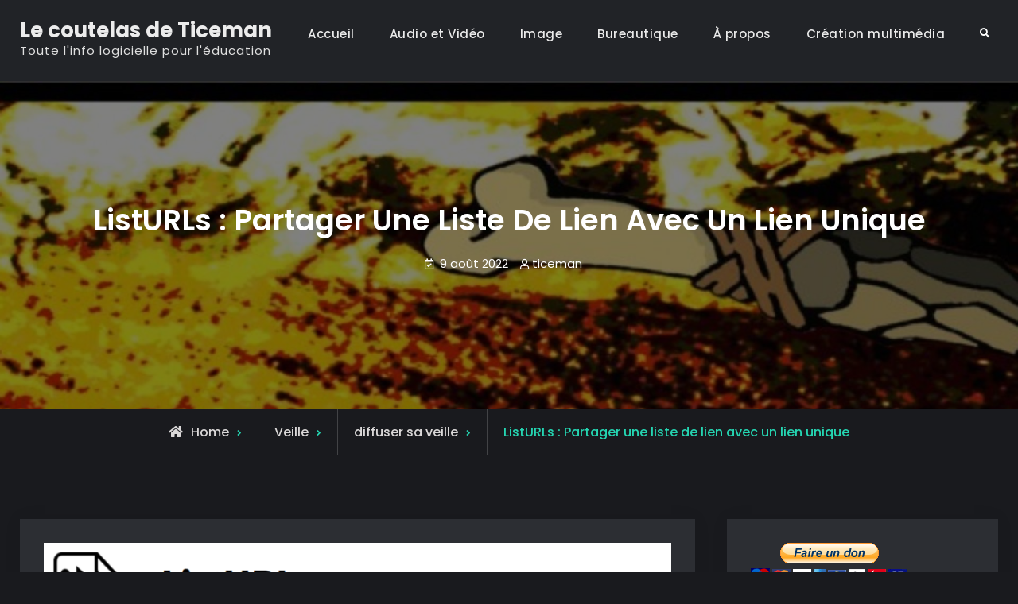

--- FILE ---
content_type: text/html; charset=UTF-8
request_url: https://www.ticeman.fr/lecoutelas/?p=12652
body_size: 11661
content:
<!doctype html>
<html lang="fr-FR">
<head>
	<meta charset="UTF-8">
	<meta name="viewport" content="width=device-width, initial-scale=1">
	<link rel="profile" href="https://gmpg.org/xfn/11">
	<title>ListURLs : Partager une liste de lien avec un lien unique &#8211; Le coutelas de Ticeman</title>
<meta name='robots' content='max-image-preview:large' />
<link rel='dns-prefetch' href='//static.apester.com' />
<link rel="alternate" type="application/rss+xml" title="Le coutelas de Ticeman &raquo; Flux" href="https://www.ticeman.fr/lecoutelas/?feed=rss2" />
<link rel="alternate" type="application/rss+xml" title="Le coutelas de Ticeman &raquo; Flux des commentaires" href="https://www.ticeman.fr/lecoutelas/?feed=comments-rss2" />
<script type="text/javascript">
/* <![CDATA[ */
window._wpemojiSettings = {"baseUrl":"https:\/\/s.w.org\/images\/core\/emoji\/15.0.3\/72x72\/","ext":".png","svgUrl":"https:\/\/s.w.org\/images\/core\/emoji\/15.0.3\/svg\/","svgExt":".svg","source":{"concatemoji":"https:\/\/www.ticeman.fr\/lecoutelas\/wp-includes\/js\/wp-emoji-release.min.js?ver=6.6.4"}};
/*! This file is auto-generated */
!function(i,n){var o,s,e;function c(e){try{var t={supportTests:e,timestamp:(new Date).valueOf()};sessionStorage.setItem(o,JSON.stringify(t))}catch(e){}}function p(e,t,n){e.clearRect(0,0,e.canvas.width,e.canvas.height),e.fillText(t,0,0);var t=new Uint32Array(e.getImageData(0,0,e.canvas.width,e.canvas.height).data),r=(e.clearRect(0,0,e.canvas.width,e.canvas.height),e.fillText(n,0,0),new Uint32Array(e.getImageData(0,0,e.canvas.width,e.canvas.height).data));return t.every(function(e,t){return e===r[t]})}function u(e,t,n){switch(t){case"flag":return n(e,"\ud83c\udff3\ufe0f\u200d\u26a7\ufe0f","\ud83c\udff3\ufe0f\u200b\u26a7\ufe0f")?!1:!n(e,"\ud83c\uddfa\ud83c\uddf3","\ud83c\uddfa\u200b\ud83c\uddf3")&&!n(e,"\ud83c\udff4\udb40\udc67\udb40\udc62\udb40\udc65\udb40\udc6e\udb40\udc67\udb40\udc7f","\ud83c\udff4\u200b\udb40\udc67\u200b\udb40\udc62\u200b\udb40\udc65\u200b\udb40\udc6e\u200b\udb40\udc67\u200b\udb40\udc7f");case"emoji":return!n(e,"\ud83d\udc26\u200d\u2b1b","\ud83d\udc26\u200b\u2b1b")}return!1}function f(e,t,n){var r="undefined"!=typeof WorkerGlobalScope&&self instanceof WorkerGlobalScope?new OffscreenCanvas(300,150):i.createElement("canvas"),a=r.getContext("2d",{willReadFrequently:!0}),o=(a.textBaseline="top",a.font="600 32px Arial",{});return e.forEach(function(e){o[e]=t(a,e,n)}),o}function t(e){var t=i.createElement("script");t.src=e,t.defer=!0,i.head.appendChild(t)}"undefined"!=typeof Promise&&(o="wpEmojiSettingsSupports",s=["flag","emoji"],n.supports={everything:!0,everythingExceptFlag:!0},e=new Promise(function(e){i.addEventListener("DOMContentLoaded",e,{once:!0})}),new Promise(function(t){var n=function(){try{var e=JSON.parse(sessionStorage.getItem(o));if("object"==typeof e&&"number"==typeof e.timestamp&&(new Date).valueOf()<e.timestamp+604800&&"object"==typeof e.supportTests)return e.supportTests}catch(e){}return null}();if(!n){if("undefined"!=typeof Worker&&"undefined"!=typeof OffscreenCanvas&&"undefined"!=typeof URL&&URL.createObjectURL&&"undefined"!=typeof Blob)try{var e="postMessage("+f.toString()+"("+[JSON.stringify(s),u.toString(),p.toString()].join(",")+"));",r=new Blob([e],{type:"text/javascript"}),a=new Worker(URL.createObjectURL(r),{name:"wpTestEmojiSupports"});return void(a.onmessage=function(e){c(n=e.data),a.terminate(),t(n)})}catch(e){}c(n=f(s,u,p))}t(n)}).then(function(e){for(var t in e)n.supports[t]=e[t],n.supports.everything=n.supports.everything&&n.supports[t],"flag"!==t&&(n.supports.everythingExceptFlag=n.supports.everythingExceptFlag&&n.supports[t]);n.supports.everythingExceptFlag=n.supports.everythingExceptFlag&&!n.supports.flag,n.DOMReady=!1,n.readyCallback=function(){n.DOMReady=!0}}).then(function(){return e}).then(function(){var e;n.supports.everything||(n.readyCallback(),(e=n.source||{}).concatemoji?t(e.concatemoji):e.wpemoji&&e.twemoji&&(t(e.twemoji),t(e.wpemoji)))}))}((window,document),window._wpemojiSettings);
/* ]]> */
</script>
<style id='wp-emoji-styles-inline-css' type='text/css'>

	img.wp-smiley, img.emoji {
		display: inline !important;
		border: none !important;
		box-shadow: none !important;
		height: 1em !important;
		width: 1em !important;
		margin: 0 0.07em !important;
		vertical-align: -0.1em !important;
		background: none !important;
		padding: 0 !important;
	}
</style>
<link rel='stylesheet' id='wp-block-library-css' href='https://www.ticeman.fr/lecoutelas/wp-includes/css/dist/block-library/style.min.css?ver=6.6.4' type='text/css' media='all' />
<style id='wp-block-library-theme-inline-css' type='text/css'>
.wp-block-audio :where(figcaption){color:#555;font-size:13px;text-align:center}.is-dark-theme .wp-block-audio :where(figcaption){color:#ffffffa6}.wp-block-audio{margin:0 0 1em}.wp-block-code{border:1px solid #ccc;border-radius:4px;font-family:Menlo,Consolas,monaco,monospace;padding:.8em 1em}.wp-block-embed :where(figcaption){color:#555;font-size:13px;text-align:center}.is-dark-theme .wp-block-embed :where(figcaption){color:#ffffffa6}.wp-block-embed{margin:0 0 1em}.blocks-gallery-caption{color:#555;font-size:13px;text-align:center}.is-dark-theme .blocks-gallery-caption{color:#ffffffa6}:root :where(.wp-block-image figcaption){color:#555;font-size:13px;text-align:center}.is-dark-theme :root :where(.wp-block-image figcaption){color:#ffffffa6}.wp-block-image{margin:0 0 1em}.wp-block-pullquote{border-bottom:4px solid;border-top:4px solid;color:currentColor;margin-bottom:1.75em}.wp-block-pullquote cite,.wp-block-pullquote footer,.wp-block-pullquote__citation{color:currentColor;font-size:.8125em;font-style:normal;text-transform:uppercase}.wp-block-quote{border-left:.25em solid;margin:0 0 1.75em;padding-left:1em}.wp-block-quote cite,.wp-block-quote footer{color:currentColor;font-size:.8125em;font-style:normal;position:relative}.wp-block-quote.has-text-align-right{border-left:none;border-right:.25em solid;padding-left:0;padding-right:1em}.wp-block-quote.has-text-align-center{border:none;padding-left:0}.wp-block-quote.is-large,.wp-block-quote.is-style-large,.wp-block-quote.is-style-plain{border:none}.wp-block-search .wp-block-search__label{font-weight:700}.wp-block-search__button{border:1px solid #ccc;padding:.375em .625em}:where(.wp-block-group.has-background){padding:1.25em 2.375em}.wp-block-separator.has-css-opacity{opacity:.4}.wp-block-separator{border:none;border-bottom:2px solid;margin-left:auto;margin-right:auto}.wp-block-separator.has-alpha-channel-opacity{opacity:1}.wp-block-separator:not(.is-style-wide):not(.is-style-dots){width:100px}.wp-block-separator.has-background:not(.is-style-dots){border-bottom:none;height:1px}.wp-block-separator.has-background:not(.is-style-wide):not(.is-style-dots){height:2px}.wp-block-table{margin:0 0 1em}.wp-block-table td,.wp-block-table th{word-break:normal}.wp-block-table :where(figcaption){color:#555;font-size:13px;text-align:center}.is-dark-theme .wp-block-table :where(figcaption){color:#ffffffa6}.wp-block-video :where(figcaption){color:#555;font-size:13px;text-align:center}.is-dark-theme .wp-block-video :where(figcaption){color:#ffffffa6}.wp-block-video{margin:0 0 1em}:root :where(.wp-block-template-part.has-background){margin-bottom:0;margin-top:0;padding:1.25em 2.375em}
</style>
<style id='classic-theme-styles-inline-css' type='text/css'>
/*! This file is auto-generated */
.wp-block-button__link{color:#fff;background-color:#32373c;border-radius:9999px;box-shadow:none;text-decoration:none;padding:calc(.667em + 2px) calc(1.333em + 2px);font-size:1.125em}.wp-block-file__button{background:#32373c;color:#fff;text-decoration:none}
</style>
<style id='global-styles-inline-css' type='text/css'>
:root{--wp--preset--aspect-ratio--square: 1;--wp--preset--aspect-ratio--4-3: 4/3;--wp--preset--aspect-ratio--3-4: 3/4;--wp--preset--aspect-ratio--3-2: 3/2;--wp--preset--aspect-ratio--2-3: 2/3;--wp--preset--aspect-ratio--16-9: 16/9;--wp--preset--aspect-ratio--9-16: 9/16;--wp--preset--color--black: #000000;--wp--preset--color--cyan-bluish-gray: #abb8c3;--wp--preset--color--white: #ffffff;--wp--preset--color--pale-pink: #f78da7;--wp--preset--color--vivid-red: #cf2e2e;--wp--preset--color--luminous-vivid-orange: #ff6900;--wp--preset--color--luminous-vivid-amber: #fcb900;--wp--preset--color--light-green-cyan: #7bdcb5;--wp--preset--color--vivid-green-cyan: #00d084;--wp--preset--color--pale-cyan-blue: #8ed1fc;--wp--preset--color--vivid-cyan-blue: #0693e3;--wp--preset--color--vivid-purple: #9b51e0;--wp--preset--gradient--vivid-cyan-blue-to-vivid-purple: linear-gradient(135deg,rgba(6,147,227,1) 0%,rgb(155,81,224) 100%);--wp--preset--gradient--light-green-cyan-to-vivid-green-cyan: linear-gradient(135deg,rgb(122,220,180) 0%,rgb(0,208,130) 100%);--wp--preset--gradient--luminous-vivid-amber-to-luminous-vivid-orange: linear-gradient(135deg,rgba(252,185,0,1) 0%,rgba(255,105,0,1) 100%);--wp--preset--gradient--luminous-vivid-orange-to-vivid-red: linear-gradient(135deg,rgba(255,105,0,1) 0%,rgb(207,46,46) 100%);--wp--preset--gradient--very-light-gray-to-cyan-bluish-gray: linear-gradient(135deg,rgb(238,238,238) 0%,rgb(169,184,195) 100%);--wp--preset--gradient--cool-to-warm-spectrum: linear-gradient(135deg,rgb(74,234,220) 0%,rgb(151,120,209) 20%,rgb(207,42,186) 40%,rgb(238,44,130) 60%,rgb(251,105,98) 80%,rgb(254,248,76) 100%);--wp--preset--gradient--blush-light-purple: linear-gradient(135deg,rgb(255,206,236) 0%,rgb(152,150,240) 100%);--wp--preset--gradient--blush-bordeaux: linear-gradient(135deg,rgb(254,205,165) 0%,rgb(254,45,45) 50%,rgb(107,0,62) 100%);--wp--preset--gradient--luminous-dusk: linear-gradient(135deg,rgb(255,203,112) 0%,rgb(199,81,192) 50%,rgb(65,88,208) 100%);--wp--preset--gradient--pale-ocean: linear-gradient(135deg,rgb(255,245,203) 0%,rgb(182,227,212) 50%,rgb(51,167,181) 100%);--wp--preset--gradient--electric-grass: linear-gradient(135deg,rgb(202,248,128) 0%,rgb(113,206,126) 100%);--wp--preset--gradient--midnight: linear-gradient(135deg,rgb(2,3,129) 0%,rgb(40,116,252) 100%);--wp--preset--font-size--small: 13px;--wp--preset--font-size--medium: 20px;--wp--preset--font-size--large: 36px;--wp--preset--font-size--x-large: 42px;--wp--preset--spacing--20: 0.44rem;--wp--preset--spacing--30: 0.67rem;--wp--preset--spacing--40: 1rem;--wp--preset--spacing--50: 1.5rem;--wp--preset--spacing--60: 2.25rem;--wp--preset--spacing--70: 3.38rem;--wp--preset--spacing--80: 5.06rem;--wp--preset--shadow--natural: 6px 6px 9px rgba(0, 0, 0, 0.2);--wp--preset--shadow--deep: 12px 12px 50px rgba(0, 0, 0, 0.4);--wp--preset--shadow--sharp: 6px 6px 0px rgba(0, 0, 0, 0.2);--wp--preset--shadow--outlined: 6px 6px 0px -3px rgba(255, 255, 255, 1), 6px 6px rgba(0, 0, 0, 1);--wp--preset--shadow--crisp: 6px 6px 0px rgba(0, 0, 0, 1);}:where(.is-layout-flex){gap: 0.5em;}:where(.is-layout-grid){gap: 0.5em;}body .is-layout-flex{display: flex;}.is-layout-flex{flex-wrap: wrap;align-items: center;}.is-layout-flex > :is(*, div){margin: 0;}body .is-layout-grid{display: grid;}.is-layout-grid > :is(*, div){margin: 0;}:where(.wp-block-columns.is-layout-flex){gap: 2em;}:where(.wp-block-columns.is-layout-grid){gap: 2em;}:where(.wp-block-post-template.is-layout-flex){gap: 1.25em;}:where(.wp-block-post-template.is-layout-grid){gap: 1.25em;}.has-black-color{color: var(--wp--preset--color--black) !important;}.has-cyan-bluish-gray-color{color: var(--wp--preset--color--cyan-bluish-gray) !important;}.has-white-color{color: var(--wp--preset--color--white) !important;}.has-pale-pink-color{color: var(--wp--preset--color--pale-pink) !important;}.has-vivid-red-color{color: var(--wp--preset--color--vivid-red) !important;}.has-luminous-vivid-orange-color{color: var(--wp--preset--color--luminous-vivid-orange) !important;}.has-luminous-vivid-amber-color{color: var(--wp--preset--color--luminous-vivid-amber) !important;}.has-light-green-cyan-color{color: var(--wp--preset--color--light-green-cyan) !important;}.has-vivid-green-cyan-color{color: var(--wp--preset--color--vivid-green-cyan) !important;}.has-pale-cyan-blue-color{color: var(--wp--preset--color--pale-cyan-blue) !important;}.has-vivid-cyan-blue-color{color: var(--wp--preset--color--vivid-cyan-blue) !important;}.has-vivid-purple-color{color: var(--wp--preset--color--vivid-purple) !important;}.has-black-background-color{background-color: var(--wp--preset--color--black) !important;}.has-cyan-bluish-gray-background-color{background-color: var(--wp--preset--color--cyan-bluish-gray) !important;}.has-white-background-color{background-color: var(--wp--preset--color--white) !important;}.has-pale-pink-background-color{background-color: var(--wp--preset--color--pale-pink) !important;}.has-vivid-red-background-color{background-color: var(--wp--preset--color--vivid-red) !important;}.has-luminous-vivid-orange-background-color{background-color: var(--wp--preset--color--luminous-vivid-orange) !important;}.has-luminous-vivid-amber-background-color{background-color: var(--wp--preset--color--luminous-vivid-amber) !important;}.has-light-green-cyan-background-color{background-color: var(--wp--preset--color--light-green-cyan) !important;}.has-vivid-green-cyan-background-color{background-color: var(--wp--preset--color--vivid-green-cyan) !important;}.has-pale-cyan-blue-background-color{background-color: var(--wp--preset--color--pale-cyan-blue) !important;}.has-vivid-cyan-blue-background-color{background-color: var(--wp--preset--color--vivid-cyan-blue) !important;}.has-vivid-purple-background-color{background-color: var(--wp--preset--color--vivid-purple) !important;}.has-black-border-color{border-color: var(--wp--preset--color--black) !important;}.has-cyan-bluish-gray-border-color{border-color: var(--wp--preset--color--cyan-bluish-gray) !important;}.has-white-border-color{border-color: var(--wp--preset--color--white) !important;}.has-pale-pink-border-color{border-color: var(--wp--preset--color--pale-pink) !important;}.has-vivid-red-border-color{border-color: var(--wp--preset--color--vivid-red) !important;}.has-luminous-vivid-orange-border-color{border-color: var(--wp--preset--color--luminous-vivid-orange) !important;}.has-luminous-vivid-amber-border-color{border-color: var(--wp--preset--color--luminous-vivid-amber) !important;}.has-light-green-cyan-border-color{border-color: var(--wp--preset--color--light-green-cyan) !important;}.has-vivid-green-cyan-border-color{border-color: var(--wp--preset--color--vivid-green-cyan) !important;}.has-pale-cyan-blue-border-color{border-color: var(--wp--preset--color--pale-cyan-blue) !important;}.has-vivid-cyan-blue-border-color{border-color: var(--wp--preset--color--vivid-cyan-blue) !important;}.has-vivid-purple-border-color{border-color: var(--wp--preset--color--vivid-purple) !important;}.has-vivid-cyan-blue-to-vivid-purple-gradient-background{background: var(--wp--preset--gradient--vivid-cyan-blue-to-vivid-purple) !important;}.has-light-green-cyan-to-vivid-green-cyan-gradient-background{background: var(--wp--preset--gradient--light-green-cyan-to-vivid-green-cyan) !important;}.has-luminous-vivid-amber-to-luminous-vivid-orange-gradient-background{background: var(--wp--preset--gradient--luminous-vivid-amber-to-luminous-vivid-orange) !important;}.has-luminous-vivid-orange-to-vivid-red-gradient-background{background: var(--wp--preset--gradient--luminous-vivid-orange-to-vivid-red) !important;}.has-very-light-gray-to-cyan-bluish-gray-gradient-background{background: var(--wp--preset--gradient--very-light-gray-to-cyan-bluish-gray) !important;}.has-cool-to-warm-spectrum-gradient-background{background: var(--wp--preset--gradient--cool-to-warm-spectrum) !important;}.has-blush-light-purple-gradient-background{background: var(--wp--preset--gradient--blush-light-purple) !important;}.has-blush-bordeaux-gradient-background{background: var(--wp--preset--gradient--blush-bordeaux) !important;}.has-luminous-dusk-gradient-background{background: var(--wp--preset--gradient--luminous-dusk) !important;}.has-pale-ocean-gradient-background{background: var(--wp--preset--gradient--pale-ocean) !important;}.has-electric-grass-gradient-background{background: var(--wp--preset--gradient--electric-grass) !important;}.has-midnight-gradient-background{background: var(--wp--preset--gradient--midnight) !important;}.has-small-font-size{font-size: var(--wp--preset--font-size--small) !important;}.has-medium-font-size{font-size: var(--wp--preset--font-size--medium) !important;}.has-large-font-size{font-size: var(--wp--preset--font-size--large) !important;}.has-x-large-font-size{font-size: var(--wp--preset--font-size--x-large) !important;}
:where(.wp-block-post-template.is-layout-flex){gap: 1.25em;}:where(.wp-block-post-template.is-layout-grid){gap: 1.25em;}
:where(.wp-block-columns.is-layout-flex){gap: 2em;}:where(.wp-block-columns.is-layout-grid){gap: 2em;}
:root :where(.wp-block-pullquote){font-size: 1.5em;line-height: 1.6;}
</style>
<link rel='stylesheet' id='cptch_stylesheet-css' href='https://www.ticeman.fr/lecoutelas/wp-content/plugins/captcha/css/front_end_style.css?ver=4.4.5' type='text/css' media='all' />
<link rel='stylesheet' id='dashicons-css' href='https://www.ticeman.fr/lecoutelas/wp-includes/css/dashicons.min.css?ver=6.6.4' type='text/css' media='all' />
<link rel='stylesheet' id='cptch_desktop_style-css' href='https://www.ticeman.fr/lecoutelas/wp-content/plugins/captcha/css/desktop_style.css?ver=4.4.5' type='text/css' media='all' />
<link rel='stylesheet' id='responsive-lightbox-fancybox-css' href='https://www.ticeman.fr/lecoutelas/wp-content/plugins/responsive-lightbox/assets/fancybox/jquery.fancybox.min.css?ver=2.4.1' type='text/css' media='all' />
<link rel='stylesheet' id='js-autocomplete-style-css' href='https://www.ticeman.fr/lecoutelas/wp-content/plugins/wp-advanced-search/css/jquery.autocomplete.min.css?ver=1.0' type='text/css' media='all' />
<link rel='stylesheet' id='h5p-plugin-styles-css' href='https://www.ticeman.fr/lecoutelas/wp-content/plugins/h5p/h5p-php-library/styles/h5p.css?ver=1.15.4' type='text/css' media='all' />
<link rel='stylesheet' id='font-awesome-css' href='https://www.ticeman.fr/lecoutelas/wp-content/themes/jetblack/css/font-awesome/css/all.min.css?ver=5.15.3' type='text/css' media='all' />
<link rel='stylesheet' id='jetblack-style-css' href='https://www.ticeman.fr/lecoutelas/wp-content/themes/jetblack/style.css?ver=20220727-65949' type='text/css' media='all' />
<link rel='stylesheet' id='jetblack-fonts-css' href='https://www.ticeman.fr/lecoutelas/wp-content/fonts/29fef277cda89ec54aa9b231bcc3e569.css' type='text/css' media='all' />
<link rel='stylesheet' id='jetblack-block-style-css' href='https://www.ticeman.fr/lecoutelas/wp-content/themes/jetblack/css/blocks.min.css?ver=20220727-65949' type='text/css' media='all' />
<link rel='stylesheet' id='tablepress-default-css' href='https://www.ticeman.fr/lecoutelas/wp-content/plugins/tablepress/css/default.min.css?ver=1.14' type='text/css' media='all' />
<script type="text/javascript" src="https://www.ticeman.fr/lecoutelas/wp-includes/js/jquery/jquery.min.js?ver=3.7.1" id="jquery-core-js"></script>
<script type="text/javascript" src="https://www.ticeman.fr/lecoutelas/wp-includes/js/jquery/jquery-migrate.min.js?ver=3.4.1" id="jquery-migrate-js"></script>
<script type="text/javascript" src="https://www.ticeman.fr/lecoutelas/wp-content/plugins/swfobj/swfobject.js?ver=2.2" id="swfobject-js"></script>
<script type="text/javascript" id="qmerce_js_sdk-js-extra">
/* <![CDATA[ */
var configuration = {"rendererBaseUrl":"https:\/\/renderer.apester.com"};
/* ]]> */
</script>
<script type="text/javascript" async="async" src="https://static.apester.com/js/sdk/latest/apester-javascript-sdk.min.js?ver=6.6.4" id="qmerce_js_sdk-js"></script>
<script type="text/javascript" src="https://www.ticeman.fr/lecoutelas/wp-content/plugins/responsive-lightbox/assets/fancybox/jquery.fancybox.min.js?ver=2.4.1" id="responsive-lightbox-fancybox-js"></script>
<script type="text/javascript" src="https://www.ticeman.fr/lecoutelas/wp-includes/js/underscore.min.js?ver=1.13.4" id="underscore-js"></script>
<script type="text/javascript" src="https://www.ticeman.fr/lecoutelas/wp-content/plugins/responsive-lightbox/assets/infinitescroll/infinite-scroll.pkgd.min.js?ver=6.6.4" id="responsive-lightbox-infinite-scroll-js"></script>
<script type="text/javascript" id="responsive-lightbox-js-extra">
/* <![CDATA[ */
var rlArgs = {"script":"fancybox","selector":"lightbox","customEvents":"","activeGalleries":"1","modal":"0","showOverlay":"1","showCloseButton":"1","enableEscapeButton":"1","hideOnOverlayClick":"1","hideOnContentClick":"0","cyclic":"0","showNavArrows":"1","autoScale":"1","scrolling":"yes","centerOnScroll":"1","opacity":"1","overlayOpacity":"70","overlayColor":"#666","titleShow":"1","titlePosition":"outside","transitions":"fade","easings":"swing","speeds":"300","changeSpeed":"300","changeFade":"100","padding":"5","margin":"5","videoWidth":"1080","videoHeight":"720","woocommerce_gallery":"0","ajaxurl":"https:\/\/www.ticeman.fr\/lecoutelas\/wp-admin\/admin-ajax.php","nonce":"b8162b42ea","preview":"false","postId":"12652","scriptExtension":""};
/* ]]> */
</script>
<script type="text/javascript" src="https://www.ticeman.fr/lecoutelas/wp-content/plugins/responsive-lightbox/js/front.js?ver=2.4.1" id="responsive-lightbox-js"></script>
<script type="text/javascript" src="https://www.ticeman.fr/lecoutelas/wp-includes/js/jquery/ui/core.min.js?ver=1.13.3" id="jquery-ui-core-js"></script>
<script type="text/javascript" src="https://www.ticeman.fr/lecoutelas/wp-includes/js/jquery/ui/menu.min.js?ver=1.13.3" id="jquery-ui-menu-js"></script>
<script type="text/javascript" src="https://www.ticeman.fr/lecoutelas/wp-includes/js/dist/dom-ready.min.js?ver=f77871ff7694fffea381" id="wp-dom-ready-js"></script>
<script type="text/javascript" src="https://www.ticeman.fr/lecoutelas/wp-includes/js/dist/hooks.min.js?ver=2810c76e705dd1a53b18" id="wp-hooks-js"></script>
<script type="text/javascript" src="https://www.ticeman.fr/lecoutelas/wp-includes/js/dist/i18n.min.js?ver=5e580eb46a90c2b997e6" id="wp-i18n-js"></script>
<script type="text/javascript" id="wp-i18n-js-after">
/* <![CDATA[ */
wp.i18n.setLocaleData( { 'text direction\u0004ltr': [ 'ltr' ] } );
/* ]]> */
</script>
<script type="text/javascript" id="wp-a11y-js-translations">
/* <![CDATA[ */
( function( domain, translations ) {
	var localeData = translations.locale_data[ domain ] || translations.locale_data.messages;
	localeData[""].domain = domain;
	wp.i18n.setLocaleData( localeData, domain );
} )( "default", {"translation-revision-date":"2025-10-01 05:31:01+0000","generator":"GlotPress\/4.0.1","domain":"messages","locale_data":{"messages":{"":{"domain":"messages","plural-forms":"nplurals=2; plural=n > 1;","lang":"fr"},"Notifications":["Notifications"]}},"comment":{"reference":"wp-includes\/js\/dist\/a11y.js"}} );
/* ]]> */
</script>
<script type="text/javascript" src="https://www.ticeman.fr/lecoutelas/wp-includes/js/dist/a11y.min.js?ver=d90eebea464f6c09bfd5" id="wp-a11y-js"></script>
<script type="text/javascript" src="https://www.ticeman.fr/lecoutelas/wp-includes/js/jquery/ui/autocomplete.min.js?ver=1.13.3" id="jquery-ui-autocomplete-js"></script>
<script type="text/javascript" id="params-autocomplete-js-extra">
/* <![CDATA[ */
var ac_param = {"ajaxurl":"https:\/\/www.ticeman.fr\/lecoutelas\/wp-admin\/admin-ajax.php","selector":".search-field","autoFocus":"","limitDisplay":"5","multiple":"1"};
/* ]]> */
</script>
<script type="text/javascript" src="https://www.ticeman.fr/lecoutelas/wp-content/plugins/wp-advanced-search/js/autocompleteSearch-min.js?ver=6.6.4" id="params-autocomplete-js"></script>
<script type="text/javascript" id="ai-js-js-extra">
/* <![CDATA[ */
var MyAjax = {"ajaxurl":"https:\/\/www.ticeman.fr\/lecoutelas\/wp-admin\/admin-ajax.php","security":"36bacede85"};
/* ]]> */
</script>
<script type="text/javascript" src="https://www.ticeman.fr/lecoutelas/wp-content/plugins/advanced-iframe/js/ai.min.js?ver=1" id="ai-js-js"></script>
<link rel="https://api.w.org/" href="https://www.ticeman.fr/lecoutelas/index.php?rest_route=/" /><link rel="alternate" title="JSON" type="application/json" href="https://www.ticeman.fr/lecoutelas/index.php?rest_route=/wp/v2/posts/12652" /><link rel="EditURI" type="application/rsd+xml" title="RSD" href="https://www.ticeman.fr/lecoutelas/xmlrpc.php?rsd" />
<meta name="generator" content="WordPress 6.6.4" />
<link rel="canonical" href="https://www.ticeman.fr/lecoutelas/?p=12652" />
<link rel='shortlink' href='https://www.ticeman.fr/lecoutelas/?p=12652' />
<link rel="alternate" title="oEmbed (JSON)" type="application/json+oembed" href="https://www.ticeman.fr/lecoutelas/index.php?rest_route=%2Foembed%2F1.0%2Fembed&#038;url=https%3A%2F%2Fwww.ticeman.fr%2Flecoutelas%2F%3Fp%3D12652" />
<link rel="alternate" title="oEmbed (XML)" type="text/xml+oembed" href="https://www.ticeman.fr/lecoutelas/index.php?rest_route=%2Foembed%2F1.0%2Fembed&#038;url=https%3A%2F%2Fwww.ticeman.fr%2Flecoutelas%2F%3Fp%3D12652&#038;format=xml" />
<!-- Analytics by WP Statistics v13.2.4.1 - https://wp-statistics.com/ -->
			<style type="text/css" rel="header-image">
				#custom-header {
					background-image: url( https://www.ticeman.fr/lecoutelas/wp-content/uploads/2011/07/cropped-cropped-cropped-coutodutice.jpg);
				}
			</style>
		</head>

<body data-rsssl=1 class="post-template-default single single-post postid-12652 single-format-standard wp-embed-responsive layout-right-sidebar fluid-layout grid header-one">
<div id="page" class="site">
	<a class="skip-link screen-reader-text" href="#content">Skip to content</a>

	<div class="header-wrapper button-disabled">
	
	<header id="masthead" class="site-header main-header-one clear-fix">
		<div class="container">
			<div class="site-header-main">
				<div class="site-branding">
					

	
	<div class="site-identity">
					<p class="site-title"><a href="https://www.ticeman.fr/lecoutelas/" rel="home">Le coutelas de Ticeman</a></p>
					<p class="site-description">Toute l&#039;info logicielle pour l&#039;éducation</p>
			</div><!-- .site-identity -->

				</div><!-- .site-branding -->

				<div class="right-head pull-right">
					<div id="main-nav" class="pull-left">
						
<button id="primary-menu-toggle" class="menu-primary-toggle menu-toggle" aria-controls="primary-menu" aria-expanded="false">
	<i class="fas fa-bars"></i><span class="menu-label">Menu</span>
</button>

<div id="site-header-menu" class="site-primary-menu">
	<nav id="site-primary-navigation" class="main-navigation site-navigation custom-primary-menu" role="navigation" aria-label="Primary Menu">
		<div class="primary-menu-container"><ul id="menu-menu-1" class="primary-menu"><li id="menu-item-2439" class="menu-item menu-item-type-custom menu-item-object-custom menu-item-home menu-item-2439"><a href="https://www.ticeman.fr/lecoutelas/">Accueil</a></li>
<li id="menu-item-9271" class="menu-item menu-item-type-post_type menu-item-object-page menu-item-9271"><a href="https://www.ticeman.fr/lecoutelas/?page_id=9269">Audio et Vidéo</a></li>
<li id="menu-item-9297" class="menu-item menu-item-type-post_type menu-item-object-page menu-item-9297"><a href="https://www.ticeman.fr/lecoutelas/?page_id=9296">Image</a></li>
<li id="menu-item-9301" class="menu-item menu-item-type-post_type menu-item-object-page menu-item-9301"><a href="https://www.ticeman.fr/lecoutelas/?page_id=9300">Bureautique</a></li>
<li id="menu-item-2440" class="menu-item menu-item-type-post_type menu-item-object-page menu-item-2440"><a href="https://www.ticeman.fr/lecoutelas/?page_id=5">À propos</a></li>
<li id="menu-item-9305" class="menu-item menu-item-type-post_type menu-item-object-page menu-item-9305"><a href="https://www.ticeman.fr/lecoutelas/?page_id=9304">Création multimédia</a></li>
</ul></div>	</nav><!-- #site-primary-navigation.custom-primary-menu -->
</div><!-- .site-header-main -->
					</div><!-- .main-nav -->

					<div class="head-search-cart-wrap pull-left">
												<div class="header-search mobile-off pull-right">
							<div class="primary-search-wrapper">
	<a href="#" id="search-toggle" class="menu-search-toggle"><span class="screen-reader-text">Search</span><i class="fas fa-search"></i><i class="far fa-times-circle"></i></a>
	<div id="search-container" class="displaynone">
		<div class="search-container">
			

<form onsubmit="if(document.getElementById('s').value == '') { return false; }" role="search" method="get" class="search-form" action="https://www.ticeman.fr/lecoutelas/">
	<label>
		<span class="screen-reader-text">Search for:</span>
		<input type="search" class="search-field" placeholder="Search..." value="" name="s" />
	</label>
	<input type="submit" class="search-submit" value="&#xf002;" />

</form>
		</div><!-- .search-container -->
	</div><!-- #search-container -->
</div><!-- .primary-search-wrapper -->
						</div><!-- .header-search -->
					</div><!-- .head-search-cart-wrap -->

									</div><!-- .right-head -->
			</div><!-- .site-header-main -->
		</div><!-- .container -->
	</header><!-- #masthead -->
</div><!-- .header-wrapper -->
<div id="custom-header">
	
	<div class="custom-header-content">
		<div class="container">
			<h1 class="page-title">ListURLs : Partager une liste de lien avec un lien unique</h1>			<div class="entry-meta">
				<span class="posted-on"><a href="https://www.ticeman.fr/lecoutelas/?p=12652" rel="bookmark"><time class="entry-date published" datetime="2022-08-09T10:25:00+00:00">9 août 2022</time><time class="updated" datetime="2022-07-30T15:32:57+00:00">30 juillet 2022</time></a></span><span class="byline"><span class="author vcard"><a class="url fn n" href="https://www.ticeman.fr/lecoutelas/?author=1">ticeman</a></span></span>			</div>
					</div> <!-- .container -->
	</div>  <!-- .custom-header-content -->
</div>

			<div id="breadcrumb">
					<div aria-label="Breadcrumbs" class="breadcrumbs breadcrumb-trail">
						<ol itemscope itemtype="http://schema.org/BreadcrumbList" class="trail-items"><li itemprop="itemListElement" itemscope itemtype="http://schema.org/ListItem"><a itemprop="item" href="https://www.ticeman.fr/lecoutelas/"><span itemprop="name">Home</span></a><meta itemprop="position" content="1" /></li><li itemprop="itemListElement" itemscope itemtype="http://schema.org/ListItem"><span itemprop="name"><a itemprop="item" href="https://www.ticeman.fr/lecoutelas/?cat=55">Veille</span></a></span><meta itemprop="position" content="2" /></li><li itemprop="itemListElement" itemscope itemtype="http://schema.org/ListItem"><span itemprop="name"><a itemprop="item" href="https://www.ticeman.fr/lecoutelas/?cat=56">diffuser sa veille</span></a></span><meta itemprop="position" content="2" /></li><li itemprop="itemListElement" itemscope itemtype="http://schema.org/ListItem" class="breadcrumb-current"><span itemprop="name">ListURLs : Partager une liste de lien avec un lien unique</span><meta itemprop="position" content="3" /></li>
					</ol>
				</div><!-- .breadcrumbs -->
			</div> <!-- #breadcrumb -->
	<div id="content" class="site-content">
		<div class="container">
			<div class="row">

	<div id="primary" class="content-area">
		<main id="main" class="site-main">

		
<article id="post-12652" class="post-12652 post type-post status-publish format-standard has-post-thumbnail hentry category-diffuser-sa-veille category-veille">
	<div class="single-content-wraper">
		
			<div class="post-thumbnail">
				<img width="825" height="144" src="https://www.ticeman.fr/lecoutelas/wp-content/uploads/2022/07/listURLS-logo-825x144.png" class="attachment-post-thumbnail size-post-thumbnail wp-post-image" alt="" decoding="async" fetchpriority="high" srcset="https://www.ticeman.fr/lecoutelas/wp-content/uploads/2022/07/listURLS-logo-825x144.png 825w, https://www.ticeman.fr/lecoutelas/wp-content/uploads/2022/07/listURLS-logo-300x52.png 300w, https://www.ticeman.fr/lecoutelas/wp-content/uploads/2022/07/listURLS-logo-768x134.png 768w, https://www.ticeman.fr/lecoutelas/wp-content/uploads/2022/07/listURLS-logo-600x105.png 600w, https://www.ticeman.fr/lecoutelas/wp-content/uploads/2022/07/listURLS-logo-400x70.png 400w, https://www.ticeman.fr/lecoutelas/wp-content/uploads/2022/07/listURLS-logo.png 1013w" sizes="(max-width: 825px) 100vw, 825px" />			</div><!-- .post-thumbnail -->

				
		<div class="entry-content-wrapper">
						
			<div class="entry-content">
				
<p>Un service très pratique assez similaire à quelques autres déjà testés ici, mais comme on dit, il ne faut pas mettre tous ses oeufs dans le même panier. Le principe est simple, vous établissez une liste de liens que vous pouvez partager avec un lien unique.</p>



<p>L&#8217;interface est on ne peut plus clair puisqu&#8217;il suffit d&#8217;ajouter son lien et de cliquer sur bouton d&#8217;ajout et de recommencer autant de fois que nécessaire. Par rapport à la concurrence, la solution a l&#8217;avantage de proposer de mettre une description pour chaque lien (en cochant la case lui correspondant) et de personnaliser le titre de sa liste.</p>


<div class="wp-block-image">
<figure class="aligncenter size-medium"><a  href="https://www.ticeman.fr/lecoutelas/wp-content/uploads/2022/07/listurls-interface.png" data-rel="lightbox-gallery-0" data-rl_title="" data-rl_caption="" title=""><img decoding="async" width="300" height="150" src="https://www.ticeman.fr/lecoutelas/wp-content/uploads/2022/07/listurls-interface-300x150.png" alt="" class="wp-image-12653" srcset="https://www.ticeman.fr/lecoutelas/wp-content/uploads/2022/07/listurls-interface-300x150.png 300w, https://www.ticeman.fr/lecoutelas/wp-content/uploads/2022/07/listurls-interface-1024x510.png 1024w, https://www.ticeman.fr/lecoutelas/wp-content/uploads/2022/07/listurls-interface-768x383.png 768w, https://www.ticeman.fr/lecoutelas/wp-content/uploads/2022/07/listurls-interface-1536x766.png 1536w, https://www.ticeman.fr/lecoutelas/wp-content/uploads/2022/07/listurls-interface-825x411.png 825w, https://www.ticeman.fr/lecoutelas/wp-content/uploads/2022/07/listurls-interface-600x299.png 600w, https://www.ticeman.fr/lecoutelas/wp-content/uploads/2022/07/listurls-interface-400x199.png 400w, https://www.ticeman.fr/lecoutelas/wp-content/uploads/2022/07/listurls-interface.png 1920w" sizes="(max-width: 300px) 100vw, 300px" /></a></figure></div>


<p>Une fois votre liste prête vous validez et vous obtenez un lien unique.</p>


<div class="wp-block-image">
<figure class="aligncenter size-medium"><a  href="https://www.ticeman.fr/lecoutelas/wp-content/uploads/2022/07/listurls-visu.png" data-rel="lightbox-gallery-0" data-rl_title="" data-rl_caption="" title=""><img decoding="async" width="300" height="141" src="https://www.ticeman.fr/lecoutelas/wp-content/uploads/2022/07/listurls-visu-300x141.png" alt="" class="wp-image-12654" srcset="https://www.ticeman.fr/lecoutelas/wp-content/uploads/2022/07/listurls-visu-300x141.png 300w, https://www.ticeman.fr/lecoutelas/wp-content/uploads/2022/07/listurls-visu-1024x482.png 1024w, https://www.ticeman.fr/lecoutelas/wp-content/uploads/2022/07/listurls-visu-768x361.png 768w, https://www.ticeman.fr/lecoutelas/wp-content/uploads/2022/07/listurls-visu-1536x722.png 1536w, https://www.ticeman.fr/lecoutelas/wp-content/uploads/2022/07/listurls-visu-825x388.png 825w, https://www.ticeman.fr/lecoutelas/wp-content/uploads/2022/07/listurls-visu-600x282.png 600w, https://www.ticeman.fr/lecoutelas/wp-content/uploads/2022/07/listurls-visu-400x188.png 400w, https://www.ticeman.fr/lecoutelas/wp-content/uploads/2022/07/listurls-visu.png 1920w" sizes="(max-width: 300px) 100vw, 300px" /></a></figure></div>


<p>C&#8217;est simple, gratuit, sans publicités et ne réclame aucune inscription.</p>



<p>Lien :<a href="https://listurls.com/" target="_blank" rel="noreferrer noopener"> ListURLs</a></p>
			</div><!-- .entry-content -->
		</div><!-- .entry-content-wrapper -->
	</div><!-- .single-content-wraper -->
</article><!-- #post-12652 -->

	<nav class="navigation post-navigation" aria-label="Publications">
		<h2 class="screen-reader-text">Navigation de l’article</h2>
		<div class="nav-links"><div class="nav-previous"><a href="https://www.ticeman.fr/lecoutelas/?p=12646" rel="prev"><span class="meta-nav">Previous</span><span class="post-title">Qwstrs : créer et jouer à des enquêtes dont vous êtes le héros</span></a></div><div class="nav-next"><a href="https://www.ticeman.fr/lecoutelas/?p=12657" rel="next"><span class="meta-nav">Next</span><span class="post-title">Math Embed : intégrer vos équations LaTex partout simplement</span></a></div></div>
	</nav>
		</main><!-- #main -->
	</div><!-- #primary -->


<div id="secondary" class="widget-area sidebar">
	<section id="text-4" class="widget widget_text">			<div class="textwidget"><form action="https://www.paypal.com/cgi-bin/webscr" method="post" target="_top">
<input type="hidden" name="cmd" value="_s-xclick">
<input type="hidden" name="encrypted" value="-----BEGIN [base64]/xvQA2hkEAhxQHwLe7IrGj4gREBKbTpPPDXHVF8LmvHf0hGUKYG/J61jAdKGiqTGDENWa/a9Hm/hb59g3jC0qYU20PBWIfi3+kZEwm3FNgyJGSwwa4l6H7S2SpWVCsmuPjiJpXQ7NdzCr4sZHqPaTE8sFSBjELMAkGBSsOAwIaBQAwgawGCSqGSIb3DQEHATAUBggqhkiG9w0DBwQIErcRZI3O60qAgYiHjeFMJdTI0kvE3V/jATvZTlQnMH+azx3GtDlhKcjghYJ0O19787bUVE6j9ZslgziVYiuEA/[base64]/ETMS1ycjtkpkvjXZe9k+6CieLuLsPumsJ7QC1odNz3sJiCbs2wC0nLE0uLGaEtXynIgRqIddYCHx88pb5HTXv4SZeuv0Rqq4+axW9PLAAATU8w04qqjaSXgbGLP3NmohqM6bV9kZZwZLR/klDaQGo1u9uDb9lr4Yn+rBQIDAQABo4HuMIHrMB0GA1UdDgQWBBSWn3y7xm8XvVk/UtcKG+wQ1mSUazCBuwYDVR0jBIGzMIGwgBSWn3y7xm8XvVk/[base64]/zANBgkqhkiG9w0BAQUFAAOBgQCBXzpWmoBa5e9fo6ujionW1hUhPkOBakTr3YCDjbYfvJEiv/2P+IobhOGJr85+XHhN0v4gUkEDI8r2/rNk1m0GA8HKddvTjyGw/XqXa+LSTlDYkqI8OwR8GEYj4efEtcRpRYBxV8KxAW93YDWzFGvruKnnLbDAF6VR5w/[base64]/I3yIzkHslpUQcwDQYJKoZIhvcNAQEBBQAEgYCtQ8Mcd+UXe+Y7Y/S4peqmgb10fHyBZfw/Wc2FcVKrJiWrBanNKME0XJr6aYaO7jmpapMJfHgQ7R8GSbmhg0zahcZMMOgeZpIobkzgi7Z3DRHmcwmDF85BKo77l19DwC1EYsyHr9u546uxQ1/smyfhmKnnrKUVW6u6w5FM6WVw8w==-----END PKCS7-----
">
<input type="image" src="https://www.paypalobjects.com/fr_FR/FR/i/btn/btn_donateCC_LG.gif" border="0" name="submit" alt="PayPal - la solution de paiement en ligne la plus simple et la plus sécurisée !">
<img alt="" border="0" src="https://www.paypalobjects.com/fr_FR/i/scr/pixel.gif" width="1" height="1">
</form>
Parce qu'ici, il n'y a pas de pub et qu'il n'y  en aura jamais, pas d'articles sponsorisés et il n'y en aura jamais et  aucune affiliation avec une marque et ça n'arrivera jamais.</div>
		</section><section id="meta-3" class="widget widget_meta"><h2 class="widget-title">Administration</h2>
		<ul>
						<li><a href="https://www.ticeman.fr/lecoutelas/wp-login.php">Connexion</a></li>
			<li><a href="https://www.ticeman.fr/lecoutelas/?feed=rss2">Flux des publications</a></li>
			<li><a href="https://www.ticeman.fr/lecoutelas/?feed=comments-rss2">Flux des commentaires</a></li>

			<li><a href="https://fr.wordpress.org/">Site de WordPress-FR</a></li>
		</ul>

		</section><section id="search-4" class="widget widget_search">

<form onsubmit="if(document.getElementById('s').value == '') { return false; }" role="search" method="get" class="search-form" action="https://www.ticeman.fr/lecoutelas/">
	<label>
		<span class="screen-reader-text">Search for:</span>
		<input type="search" class="search-field" placeholder="Search..." value="" name="s" />
	</label>
	<input type="submit" class="search-submit" value="&#xf002;" />

</form>
</section></div><!-- #secondary -->
				</div><!-- .row -->
			</div><!-- .container -->
		</div><!-- #content -->
		
		<footer id="colophon" class="site-footer">
			

			
<div id="site-generator">
	<div class="site-info one">
		<div class="container">
			<div id="footer-content" class="copyright">
				Copyright &copy; 2026 <a href="https://www.ticeman.fr/lecoutelas/">Le coutelas de Ticeman</a>  &#124; JetBlack by&nbsp;<a target="_blank" href="https://fireflythemes.com">Firefly Themes</a>			</div> <!-- .footer-content -->
		</div> <!-- .container -->
	</div><!-- .site-info -->
</div>
		</footer><!-- #colophon -->
	</div><!-- #page -->

	<div id="scrollup" class="displaynone">
		<a title="Go to Top" class="scrollup" href="#"><i class="fas fa-angle-up"></i></a>
	</div>

	<a href="#masthead" id="scrollup" class="backtotop"><span class="screen-reader-text">Scroll Up</span></a>
<script type="text/javascript">
__tlid = '245471664685449217';
__tlconfig = {hOverflow: false, vOverflow: false};
setTimeout(function(){(function(d,t){var s=d.createElement(t),x=d.getElementsByTagName(t)[0];
s.type='text/javascript';s.async=true;s.src='//cdn.thinglink.me/jse/embed.js';
x.parentNode.insertBefore(s,x);})(document,'script');},0);
</script><script type="text/javascript" src="https://www.ticeman.fr/lecoutelas/wp-content/themes/jetblack/js/skip-link-focus-fix.min.js?ver=20220727-65949" id="jetblack-skip-link-focus-fix-js"></script>
<script type="text/javascript" src="https://www.ticeman.fr/lecoutelas/wp-content/themes/jetblack/js/keyboard-image-navigation.min.js?ver=20220727-65949" id="jetblack-keyboard-image-navigation-js"></script>
<script type="text/javascript" src="https://www.ticeman.fr/lecoutelas/wp-includes/js/imagesloaded.min.js?ver=5.0.0" id="imagesloaded-js"></script>
<script type="text/javascript" src="https://www.ticeman.fr/lecoutelas/wp-includes/js/masonry.min.js?ver=4.2.2" id="masonry-js"></script>
<script type="text/javascript" id="jetblack-script-js-extra">
/* <![CDATA[ */
var jetblackScreenReaderText = {"expand":"expand child menu","collapse":"collapse child menu"};
/* ]]> */
</script>
<script type="text/javascript" src="https://www.ticeman.fr/lecoutelas/wp-content/themes/jetblack/js/functions.min.js?ver=20220727-65949" id="jetblack-script-js"></script>
</body>
</html>
